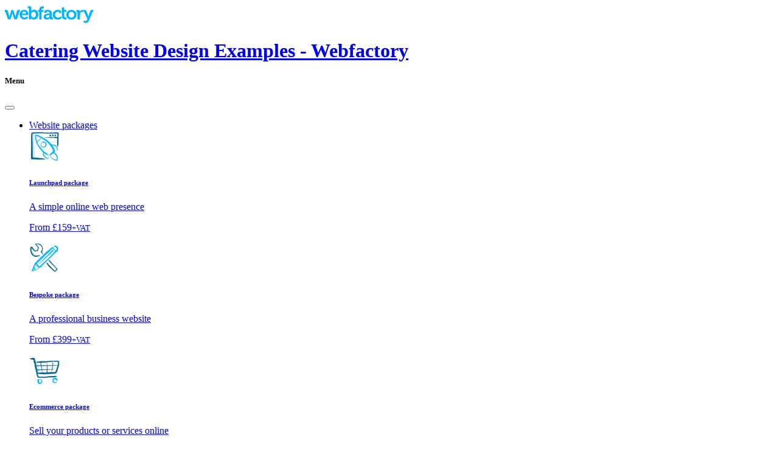

--- FILE ---
content_type: text/html; charset=UTF-8
request_url: https://www.webfactory.co.uk/portfolio-sectors?c=Catering&portfolio_tag_uid=79f77ae8-901d-4fa3-8a3d-0f3797e26af9
body_size: 9934
content:
<!doctype html>
<html lang="en">

<head>
	<meta charset="utf-8">
	<meta name="viewport" content="width=device-width, initial-scale=1">

	<link rel="preconnect" href="https://fonts.googleapis.com">
	<link rel="preconnect" href="https://fonts.gstatic.com" crossorigin>
	<link href="https://fonts.googleapis.com/css2?family=Poppins:ital,wght@0,300;0,500;1,300;1,500&display=swap" rel="stylesheet">


			<link rel="canonical" href="https://www.webfactory.co.uk/portfolio-sectors?c=Catering&portfolio_tag_uid=79f77ae8-901d-4fa3-8a3d-0f3797e26af9">
		<meta property="og:url" content="https://www.webfactory.co.uk/portfolio-sectors?c=Catering&portfolio_tag_uid=79f77ae8-901d-4fa3-8a3d-0f3797e26af9" />
	
	<meta http-equiv="Accept-CH" content="DPR, Viewport-Width, Width">
	<meta name="msvalidate.01" content="1EFAE14158631E0E900715A470B3F3C9" />
	<meta name="msvalidate.01" content="DF4EA97F5C7429CF357E154F8357DC51" />
	<meta name="norton-safeweb-site-verification" content="rvqvl22wc5d787l5h0v6hhjw1fj9r4pt-4jc--rubcdpwx0oxabzhy4cam8ucjmvemkohux0wz61ek7if1mqevca18elkhub6qes2n2rfi3359ggnzv6lovcpm26kp7h">
	<meta name="norton-safeweb-site-verification" content="72a-uak450lhocb725nkpq6w8bnxuvjydickl-j33lq7cdaf4k5htxaw409ygswqb6ccblagvfknkts63j4npwkc0lri-nfiam5aywqv8490ugk7zrxuh8oy2njpq95z">

	<meta name="p:domain_verify" content="9f2e0b85340b784ef02ef2b8dd1547c9" />

			<meta name="image" property="og:image" content="https://s3.eu-west-1.amazonaws.com/cdn.webfactore.co.uk/14-webfactory-website-design.jpg" />
		<meta property="og:title" content="Affordable Bespoke Websites from Webfactory">
		<meta property="og:type" content="website" />
		<meta property="og:description" content="The easiest and most affordable way to get your business online.">
		<meta property="og:site_name" content="Webfactory Website Design" />
		<meta name="twitter:card" content="summary_large_image" />
		<meta name="twitter:description" content="The easiest and most affordable way to get your business online." />
		<meta name="twitter:title" content="Affordable Bespoke Websites from Webfactory" />
		<meta name="twitter:site" content="@WeAreWebfactory" />
		<meta name="twitter:image" content="https://s3.eu-west-1.amazonaws.com/cdn.webfactore.co.uk/14-webfactory-website-design.jpg" />
		<meta name="twitter:creator" content="@WeAreWebfactory" />
		
	<link rel="apple-touch-icon" sizes="180x180" href="https://s3.eu-west-1.amazonaws.com/cdn.webfactore.co.uk/14-Fav-Blue-192x192.png">
	<link rel="icon" type="image/png" sizes="32x32" href="https://s3.eu-west-1.amazonaws.com/cdn.webfactore.co.uk/14-Fav-Blue-32x32.png">
	<link rel="icon" type="image/png" sizes="16x16" href="https://s3.eu-west-1.amazonaws.com/cdn.webfactore.co.uk/14-Fav-Blue-16x16.png">
	<meta name="msapplication-TileColor" content="#00b4ff">


	

			<title>Catering Website Design Examples - Webfactory</title>
	
			<meta name="description" content="Business Websites Made Easy. Fully Bespoke Website Design. Fast turnaround, simple process, amazing prices!" />
	

	<meta name="google-site-verification" content="-_uXdlDF1MLd7nug7fR21sDv_uUpMgKgT52hHeyJg0s" />
			<link rel="stylesheet" href="https://assets.webfactory.co.uk/libraries/owlcarousel2/dist/assets/owl.carousel.min.css">
		<link rel="stylesheet" href="https://assets.webfactory.co.uk/libraries/owlcarousel2/dist/assets/owl.theme.default.min.css">
		<link rel="stylesheet" href="https://assets.webfactory.co.uk/libraries/lightbox2/dist/css/lightbox.min.css">

	<!-- Font Awesome -->
	<link rel="stylesheet" href="https://assets.webfactory.co.uk/libraries/font-awesome-7/css/all.min.css">

	<link rel="stylesheet" href="https://assets.webfactory.co.uk/libraries/font-awesome-7/css/v5-font-face.min.css">

	<!-- Main CSS -->
	<link rel="stylesheet" href="https://assets.webfactory.co.uk/css/styles-frontend.css?d3112202508">

	<!-- Google Fonts - Poppins -->
	<link href="https://fonts.googleapis.com/css2?family=Poppins:ital,wght@0,400;0,600;1,400;1,600&display=swap" rel="stylesheet">

    <script src="https://cdnjs.cloudflare.com/ajax/libs/popper.js/2.10.2/umd/popper.min.js" integrity="sha512-nnzkI2u2Dy6HMnzMIkh7CPd1KX445z38XIu4jG1jGw7x5tSL3VBjE44dY4ihMU1ijAQV930SPM12cCFrB18sVw==" crossorigin="anonymous" referrerpolicy="no-referrer"></script>

    
	<!-- Bootstrap JS -->
    <script  src="https://assets.webfactory.co.uk/libraries/bootstrap5/dist/js/bootstrap.min.js"></script>


  
	<!-- jQuery -->
	<script src="https://cdnjs.cloudflare.com/ajax/libs/jquery/3.7.1/jquery.min.js" integrity="sha512-v2CJ7UaYy4JwqLDIrZUI/4hqeoQieOmAZNXBeQyjo21dadnwR+8ZaIJVT8EE2iyI61OV8e6M8PP2/4hpQINQ/g==" crossorigin="anonymous" referrerpolicy="no-referrer"></script>

	<!-- Trustpilot -->
	<script  src="//widget.trustpilot.com/bootstrap/v5/tp.widget.bootstrap.min.js" async></script>
	
	<!-- Lightbox -->
	<script src="https://assets.webfactory.co.uk/libraries/lightbox2/dist/js/lightbox.min.js"></script>
	<script>
		lightbox.option({
			'disableScrolling': true
		})
	</script>

	<!-- Owl Carousel -->
			<script src="https://assets.webfactory.co.uk/libraries/owlcarousel2/dist/owl.carousel.min.js"></script>
	
	<!-- Mixitup -->
	<script src="https://assets.webfactory.co.uk/libraries/mixitup/src/jquery.mixitup.min.js"></script>

	<!-- Main JS -->
	<script src="./scripts/webfactory.js?c3112202508"></script>


    <script  src="https://assets.webfactory.co.uk/libraries/countdown/dist/jquery.countdown.min.js"></script>


    
	<!-- Match Height -->
	<script src="./scripts/matchheight.js"></script>



	<script>$.post("./includes/stats-record.php", {u: '', r: '',s: '2',c: 'https://www.webfactory.co.uk/portfolio-sectors?c=Catering&portfolio_tag_uid=79f77ae8-901d-4fa3-8a3d-0f3797e26af9',u: '', p: 'Portfolio'});</script>


			<!-- Google tag (gtag.js) -->
		<script async src="https://www.googletagmanager.com/gtag/js?id=G-WCSX73YCN8"></script>
		<script>
		window.dataLayer = window.dataLayer || [];
		function gtag(){dataLayer.push(arguments);}
	
		gtag('js', new Date());
		gtag('config', 'G-WCSX73YCN8');
		</script>


		<!--<script>(function(w,d,t,r,u){var f,n,i;w[u]=w[u]||[],f=function(){var o={ti:"148017023", enableAutoSpaTracking: true};o.q=w[u],w[u]=new UET(o),w[u].push("pageLoad")},n=d.createElement(t),n.src=r,n.async=1,n.onload=n.onreadystatechange=function(){var s=this.readyState;s&&s!=="loaded"&&s!=="complete"||(f(),n.onload=n.onreadystatechange=null)},i=d.getElementsByTagName(t)[0],i.parentNode.insertBefore(n,i)})(window,document,"script","//bat.bing.com/bat.js","uetq");</script>-->

	

		<!-- Meta Pixel Code -->
<script>
!function(f,b,e,v,n,t,s)
{if(f.fbq)return;n=f.fbq=function(){n.callMethod?
n.callMethod.apply(n,arguments):n.queue.push(arguments)};
if(!f._fbq)f._fbq=n;n.push=n;n.loaded=!0;n.version='2.0';
n.queue=[];t=b.createElement(e);t.async=!0;
t.src=v;s=b.getElementsByTagName(e)[0];
s.parentNode.insertBefore(t,s)}(window, document,'script',
'https://connect.facebook.net/en_US/fbevents.js');
fbq('init', '2796071223980128');
fbq('track', 'PageView');
</script>
<noscript><img height="1" width="1" style="display:none"
src="https://www.facebook.com/tr?id=2796071223980128&ev=PageView&noscript=1"
/></noscript>
<!-- End Meta Pixel Code -->




</head>





<body  class="">

	
	<div id="modal-holder">
	</div>


	<!-- Scroll jQuery -->
	<script>
		$(window).scroll(function() {
			if ($(window).scrollTop() > 60) {
				$(".header").addClass("py-2");
				$(".header").removeClass("py-3");
			} else {
				$(".header").addClass("py-3");
				$(".header").removeClass("py-2");
			}
		});
	</script>

	<header class="header navbar navbar-expand-lg bg-white shadow-sm border-bottom border-light border-opacity-25 py-3 fixed-top">

		<div class="container-xxl px-3">

			<a class="navbar-brand" href="./">
			<svg id="wf-logo" xmlns="http://www.w3.org/2000/svg" width="145" height="32" viewBox="0 0 169.18 32">
				<path id="Path_2101" data-name="Path 2101" d="M361.46,411.59a6.231,6.231,0,0,0-5.09,4.56h-.08a7.285,7.285,0,0,0,.08-1.14v-.25A5.9,5.9,0,0,1,361.46,411.59Z" transform="translate(-212.91 -404.5)" fill="#00b4ff"></path>
				<path id="Path_2102" data-name="Path 2102" d="M362.83,411.6a7.953,7.953,0,0,0-1.11-.02c-.07,0-.14.01-.22.01.2-.03.41-.05.61-.06a3.368,3.368,0,0,1,.44.03.57.57,0,0,1,.13.01Z" transform="translate(-212.91 -404.5)" fill="#00b4ff"></path>
				<path id="Path_2103" data-name="Path 2103" d="M330.2,426a3.68,3.68,0,0,0,.8-.08v3.92a9.115,9.115,0,0,1-1.37.1c-2.51,0-7.48-.75-7.48-6.78v-5.62l-.02-2.78.02-7.87h4.48v4.9h4.1v3.56h-4.1v7.26C326.63,425.57,328.96,426,330.2,426Z" transform="translate(-212.91 -404.5)" fill="#00b4ff"></path>
				<path id="Path_2104" data-name="Path 2104" d="M250.04,411.41c-5.28,0-8.94,3.78-8.94,9.23-.01.21,0,.42.01.63a9.013,9.013,0,0,0,9.44,8.57,10.7,10.7,0,0,0,7.07-2.67l-1.82-3.03a7.965,7.965,0,0,1-4.93,1.96,5.071,5.071,0,0,1-5.29-4.72h12.15s.1-1.12.1-1.63C257.83,415.09,255.07,411.41,250.04,411.41Zm-4.3,6.91a4.2,4.2,0,0,1,4.3-3.54h.01a3.42,3.42,0,0,1,3.3,3.54Z" transform="translate(-212.91 -404.5)" fill="#00b4ff"></path>
				<path id="Path_2105" data-name="Path 2105" d="M268.97,411.16a6.39,6.39,0,0,0-5.4,2.5h-.08c.05-.51.08-1.02.08-1.53v-5.22c0-1.67-.74-2.41-2.41-2.41h-4.29v3.81h1.59a.716.716,0,0,1,.61.79h-.03v20.5h4.25v-.92a7.845,7.845,0,0,0-.08-1.19h.08a6.473,6.473,0,0,0,5.39,2.54c4.78,0,8.28-3.72,8.28-9.44C276.96,415.01,273.84,411.16,268.97,411.16Zm-1.08,15.07c-2.99,0-4.48-2.76-4.48-5.56,0-3.98,2.2-5.68,4.52-5.68,2.65,0,4.49,2.23,4.49,5.66C272.42,424.22,270.34,426.23,267.89,426.23Z" transform="translate(-212.91 -404.5)" fill="#00b4ff"></path>
				<path id="Path_2106" data-name="Path 2106" d="M340.42,411.37c-5.46,0-9.85,3.9-9.85,9.42,0,5.54,4.39,9.42,9.85,9.42,5.52,0,9.88-3.88,9.88-9.42C350.3,415.29,345.92,411.37,340.42,411.37Zm5.36,9.68a5.339,5.339,0,0,1-5.36,5.32,1.925,1.925,0,0,1-.24-.01,5.339,5.339,0,0,1-5.09-5.59,4.681,4.681,0,0,1,0-.53,5.352,5.352,0,0,1,10.69.53A2.611,2.611,0,0,1,345.78,421.05Z" transform="translate(-212.91 -404.5)" fill="#00b4ff"></path>
				<path id="Path_2107" data-name="Path 2107" d="M241.25,415.37a.861.861,0,0,0-1,.62l-4.3,13.57h-5.07l-3.07-10.26a18.126,18.126,0,0,1-.43-1.94h-.08a18.942,18.942,0,0,1-.45,1.94l-3.04,10.28h-5.09l-4.32-13.57c-.18-.53-.45-.63-1-.63h-.49v-3.81h3.07c1.49,0,2.2.45,2.55,1.84l2.64,10a13.793,13.793,0,0,1,.35,1.9h.08a14.073,14.073,0,0,1,.43-1.9l3.33-11.76h3.95l3.37,11.75a14.874,14.874,0,0,1,.39,1.9h.08a13.522,13.522,0,0,1,.35-1.9l2.62-10.01c.36-1.37,1.06-1.84,2.55-1.84h3.07v3.82Z" transform="translate(-212.91 -404.5)" fill="#00b4ff"></path>
				<path id="Path_2108" data-name="Path 2108" d="M283.24,411.77h3.84v3.56h-3.84v14.43h-4.48V415.35h-2.23v-3.57h2.23v-.53c0-5.89,4.83-6.66,7.34-6.66a11.231,11.231,0,0,1,1.53.1v3.8a4.815,4.815,0,0,0-.92-.07c-1.28,0-3.47.31-3.47,2.91Z" transform="translate(-212.91 -404.5)" fill="#00b4ff"></path>
				<path id="Path_2109" data-name="Path 2109" d="M320.1,423.86l1.88,3.1a10.3,10.3,0,0,1-7.6,3.25c-5.93,0-9.73-4.19-9.73-9.42,0-5.09,3.68-9.42,9.85-9.42,2.33,0,6.52.96,6.52,4.05v2.12h-3.96v-.98c0-.98-1.48-1.41-2.58-1.41a5.275,5.275,0,0,0-5.33,5.23c0,.12,0,.25.01.37a5.339,5.339,0,0,0,5.11,5.55c.17,0,.34,0,.5-.01A8.091,8.091,0,0,0,320.1,423.86Z" transform="translate(-212.91 -404.5)" fill="#00b4ff"></path>
				<path id="Path_2110" data-name="Path 2110" d="M303.55,426a.7.7,0,0,1-.63-.78v-6.7c0-4.02-1.78-7.15-7.77-7.15-1.87,0-6.6.35-6.6,3.7v1.9h4.16v-.96c0-.98,1.61-1.19,2.41-1.19,2.29,0,3.31.96,3.31,3.52v.14h-.57c-2.93,0-10.68.47-10.68,6.09,0,3.59,2.93,5.6,6.14,5.6a5.848,5.848,0,0,0,5.45-3.17h.07a6.781,6.781,0,0,0-.03.78c0,1.06.62,1.98,2.29,1.98h4.01V426H303.7A.379.379,0,0,1,303.55,426Zm-5.06-4.02c0,2.18-1.68,4.72-4.09,4.72a1.8,1.8,0,0,1-.22.02,2.425,2.425,0,0,1-2.5-2.35c0-2.5,3.7-2.82,6.03-2.82h.78Z" transform="translate(-212.91 -404.5)" fill="#00b4ff"></path>
				<path id="Path_2111" data-name="Path 2111" d="M382.09,411.57v3.74h-.53c-.53,0-.8.1-1,.62l-6.34,15.97a6.609,6.609,0,0,1-10.83,2.8l1.7-3.12a3.853,3.853,0,0,0,2.53,1.22,3.169,3.169,0,0,0,2.92-2.26l.59-1.35-5.89-13.26a.826.826,0,0,0-.94-.62h-.53v-3.74h2.92a2.11,2.11,0,0,1,2.31,1.66l3.46,8.83a16.314,16.314,0,0,1,.63,2.35h.07a21.25,21.25,0,0,1,.59-2.35l3.01-8.83a2.167,2.167,0,0,1,2.35-1.66Z" transform="translate(-212.91 -404.5)" fill="#00b4ff"></path>
				<path id="Path_2112" data-name="Path 2112" d="M363.13,411.6l-.06,3.76a8.026,8.026,0,0,0-1.1-.08,5.064,5.064,0,0,0-4.91,3.78c-.24.89-.32,10.7-.32,10.7h-4.68V416.35a.543.543,0,0,0,0-.18.7.7,0,0,0-.78-.61h-1.41v-3.8h4.09c1.61,0,2.41.69,2.41,2.2v1.05a7.285,7.285,0,0,1-.08,1.14h.08a6.231,6.231,0,0,1,5.09-4.56h.04c.08,0,.15-.01.22-.01a7.953,7.953,0,0,1,1.11.02l-.15-.03C362.91,411.58,363.1,411.61,363.13,411.6Z" transform="translate(-212.91 -404.5)" fill="#00b4ff"></path>
				<path id="Path_2113" data-name="Path 2113" d="M362.83,411.6a7.953,7.953,0,0,0-1.11-.02,5.256,5.256,0,0,1,.56-.03,2.434,2.434,0,0,1,.27.01.57.57,0,0,1,.13.01Z" transform="translate(-212.91 -404.5)" fill="#00b4ff"></path>
			</svg>
				<h1 class="d-none">Catering Website Design Examples - Webfactory</h1>
			</a>

			<div id="navbarNav" class="offcanvas offcanvas-end">
				<!-- Off canvas title and close button -->
				<div class="offcanvas-header border-bottom">
					<h5 class="offcanvas-title">Menu</h5>
					<button type="button" class="btn-close" data-bs-dismiss="offcanvas" aria-label="Close"></button>
				</div>

				<!-- Off canvas navigation -->
				<div class="offcanvas-body">
					<script>
$(document).ready(function(){
    $('.navbar .dropdown').on('shown.bs.dropdown', function () {
        overlay = document.createElement('span');
        overlay.className = 'screen-darken';
        document.body.appendChild(overlay)
    });

    $('.navbar .dropdown').on('hide.bs.dropdown', function () {
        document.body.removeChild(document.querySelector('.screen-darken'));
    });
});
</script>


<ul class="navbar-nav navbar-expand-lg mx-lg-auto mb-2 mb-lg-0">

    <!-- <li class="nav-item d-block d-lg-none d-xl-block ">
        <a class="nav-link" href="./">Home</a>
    </li> -->

    <!-- Website packages -->
    <li class="nav-item dropdown ">
        <a class="nav-link dropdown-toggle" href="#" role="button" data-bs-toggle="dropdown" aria-expanded="false" data-bs-offset="10,20">
            Website packages
        </a>

        <!-- Website packages dropdown -->
        <div class="nav-website-offers dropdown-menu shadow border-0 p-0 mx-lg-5 mt-lg-3 mb-3 mb-lg-0 rounded-wf overflow-hidden">

            <div class="row">

                <!-- Packages -->
                <div class="col-lg-8 col-xxl-9">

                    <div class="p-0 p-lg-2 p-xl-3">

                        <div class="row row-cols-1 row-cols-lg-2 row-cols-xxl-3 g-2">

                            <div class="col">
                                <a class="dropdown-item p-3 p-lg-2 p-xl-3 rounded-wf text-lg-center" href="./launchpad-website-design">
                                    <img class="img-fluid mb-2" src="https://res.cloudinary.com/webfactory/image/fetch/f_auto/q_auto/https://s3.eu-west-1.amazonaws.com/cdn.webfactore.co.uk/14-website-icon-launchpad-package.png" alt="Launchpad package icon" width="50">
                                    <h6 class="mb-1 text-primary">Launchpad package</h6>
                                    <p class="fst-italic small mb-0 text-muted">A simple online web presence</p>
                                                                        <p class="nav-price mt-1 mb-0 fw-bold">From <span class="angle-underline angle-underline-thin">£159<small>+VAT</small></span></p>
                                </a>
                            </div>

                            <div class="col">
                                <a class="dropdown-item p-3 p-lg-2 p-xl-3 rounded-wf text-lg-center" href="./bespoke-website-design">
                                    <img class="img-fluid mb-2" src="https://res.cloudinary.com/webfactory/image/fetch/f_auto/q_auto/https://s3.eu-west-1.amazonaws.com/cdn.webfactore.co.uk/14-website-icon-bespoke-package.png" alt="Bespoke package icon" width="50">
                                    <h6 class="mb-1 text-primary">Bespoke package</h6>
                                    <p class="fst-italic small mb-0 text-muted">A professional business website</p>
                                                                        <p class="nav-price mt-1 mb-0 fw-bold">From <span class="angle-underline angle-underline-thin">£399<small>+VAT</small></span></p>
                                </a>
                            </div>

                            <div class="col">
                                <a class="dropdown-item p-3 p-lg-2 p-xl-3 rounded-wf text-lg-center" href="./ecommerce-website-design">
                                    <img class="img-fluid mb-2" src="https://res.cloudinary.com/webfactory/image/fetch/f_auto/q_auto/https://s3.eu-west-1.amazonaws.com/cdn.webfactore.co.uk/14-website-icon-ecom-package.png" alt="Ecommerce package icon" width="50">
                                    <h6 class="mb-1 text-primary">Ecommerce package</h6>
                                    <p class="fst-italic small mb-0 text-muted">Sell your products or services online</p>
                                                                        <p class="nav-price mt-1 mb-0 fw-bold">From <span class="angle-underline angle-underline-thin">£599<small>+VAT</small></span></p>
                                </a>
                            </div>

                            <div class="col">
                                <a class="dropdown-item p-3 p-lg-2 p-xl-3 rounded-wf text-lg-center" href="./recruitment-website-design">
                                    <img class="mb-2" src="https://res.cloudinary.com/webfactory/image/fetch/f_auto/q_auto/https://s3.eu-west-1.amazonaws.com/cdn.webfactore.co.uk/14-website-icon-recruitment-package.png" alt="Recruitment package icon" width="50">
                                    <h6 class="mb-1 text-primary">Recruitment package</h6>
                                    <p class="fst-italic small mb-0 text-muted">Designed for recruitment agencies</p>
                                                                        <p class="nav-price mt-1 mb-0 fw-bold">From <span class="angle-underline angle-underline-thin">£599<small>+VAT</small></span></p>
                                </a>
                            </div>

                            <div class="col">
                                <a class="dropdown-item p-3 p-lg-2 p-xl-3 rounded-wf text-lg-center" href="./property-website-design">
                                    <img class="mb-2" src="https://res.cloudinary.com/webfactory/image/fetch/f_auto/q_auto/https://s3.eu-west-1.amazonaws.com/cdn.webfactore.co.uk/14-website-icon-property-package.png" alt="Property package icon" width="50">
                                    <h6 class="mb-1 text-primary">Property package</h6>
                                    <p class="fst-italic small mb-0 text-muted">Perfect for letting & estate agents</p>
                                                                        <p class="nav-price mt-1 mb-0 fw-bold">From <span class="angle-underline angle-underline-thin">£599<small>+VAT</small></span></p>
                                </a>
                            </div>

                        </div>

                    </div>

                </div>

                <!-- All packages -->
                <div class="col-lg-4 col-xxl-3">
                    <div class="position-relative d-none d-lg-block h-100 bg-primary">
                        <div class="bg-pattern position-absolute top-0 bottom-0 start-0 end-0 opacity-25"></div>
                        <div class="position-absolute top-50 start-0 translate-middle-y text-center w-100">
                            <div class="mb-3 px-3">
                                <h4 class="text-white">View all packages</h4>
                                <p class="mb-0 text-light">Browse all our website packages.</p>
                            </div>
                            <a class="btn btn-secondary rounded-pill px-3 stretched-link" href="./web-design-packages">
                                View all<i class="fa-regular fa-arrow-right-long ms-2"></i>
                            </a>
                        </div>
                    </div>
                </div>

            </div>

        </div>

    </li>

    <!-- Other services -->
    <li class="nav-item dropdown ">
        <a class="nav-link dropdown-toggle" href="#" role="button" data-bs-toggle="dropdown" aria-expanded="false">
            Other services
        </a>

        <!-- Website packages dropdown -->
        <div class="nav-website-offers dropdown-menu shadow border-0 p-0 mx-lg-5 mt-lg-3 mb-3 mb-lg-0 rounded-wf overflow-hidden">

            <div class="row">

                <!-- Packages -->
                <div class="col-lg-8 col-xxl-9">

                    <div class="p-0 p-lg-2 p-xl-3">

                        <div class="row row-cols-1 row-cols-lg-2 row-cols-xxl-3 g-2">

                                                        <div class="col">
                                <a class="dropdown-item p-3 p-lg-2 p-xl-3 rounded-wf text-lg-center" href="./logo-design">
                                    <img class="mb-2" src="https://res.cloudinary.com/webfactory/image/fetch/f_auto/q_auto/https://s3.eu-west-1.amazonaws.com/cdn.webfactore.co.uk/14-icon-2023-hub-logo.png" alt="Logo design icon" width="50">
                                    <h6 class="mb-1 text-primary">Logo Design</h6>
                                    <p class="fst-italic small mb-0 text-muted">A professional business logo</p>
                                    <p class="nav-price text-body mb-0">Only <span class="angle-underline angle-underline-thin">£149<small>+VAT</small></span></p>
                                </a>
                            </div>

                                                        <div class="col">
                                <a class="dropdown-item p-3 p-lg-2 p-xl-3 rounded-wf text-lg-center" href="./search-engine-optimisation">
                                    <img class="mb-2" src="https://res.cloudinary.com/webfactory/image/fetch/f_auto/q_auto/https://s3-eu-west-1.amazonaws.com/cdn.webfactore.co.uk/14-icon-2021-upgrades-seo.png" alt="SEO icon" width="50">
                                    <h6 class="mb-1 text-primary">Search Engine Optimisation</h6>
                                    <p class="fst-italic small mb-0 text-muted">Maximise your search ranking</p>
                                    <p class="nav-price text-body mb-0"><span class="angle-underline angle-underline-thin">£49<small>+VAT</small></span> <small>per month</small></p>
                                </a>
                            </div>

                                                        <div class="col">
                                <a class="dropdown-item p-3 p-lg-2 p-xl-3 rounded-wf text-lg-center" href="./social-media-design">
                                    <img class="mb-2" src="https://res.cloudinary.com/webfactory/image/fetch/f_auto/q_auto/https://s3-eu-west-1.amazonaws.com/cdn.webfactore.co.uk/14-icon-2021-wp-product-social.png" alt="Social media design icon" width="50">
                                    <h6 class="mb-1 text-primary">Social Media Design</h6>
                                    <p class="fst-italic small mb-0 text-muted">Social media account graphics</p>
                                    <p class="nav-price text-body mb-0">Only</span> <span class="angle-underline angle-underline-thin">£59<small>+VAT</small></span></p>
                                </a>
                            </div>

                                                        <div class="col">
                                <a class="dropdown-item p-3 p-lg-2 p-xl-3 rounded-wf text-lg-center" href="./business-stationery-design">
                                    <img class="mb-2" src="https://res.cloudinary.com/webfactory/image/fetch/f_auto/q_auto/https://s3-eu-west-1.amazonaws.com/cdn.webfactore.co.uk/14-icon-2021-wp-product-buscard.png" alt="Business card design icon" width="50">
                                    <h6 class="mb-1 text-primary">Business Card Design</h6>
                                    <p class="fst-italic small mb-0 text-muted">Professional business card design</p>
                                    <p class="nav-price text-body mb-0"><span class="angle-underline angle-underline-thin">£199<small>+VAT</small></span></span></p>
                                </a>
                            </div>

                                                        <div class="col">
                                <a class="dropdown-item p-3 p-lg-2 p-xl-3 rounded-wf text-lg-center" href="./business-stationery-design">
                                    <img class="mb-2" src="https://res.cloudinary.com/webfactory/image/fetch/f_auto/q_auto/https://s3-eu-west-1.amazonaws.com/cdn.webfactore.co.uk/14-icon-2021-wp-product-letterhead.png" alt="Letterhead design icon" width="50">
                                    <h6 class="mb-1 text-primary">Letterhead Design</h6>
                                    <p class="fst-italic small mb-0 text-muted">Professional letterhead design</p>
                                    <p class="nav-price text-body mb-0"><span class="angle-underline angle-underline-thin">£199<small>+VAT</small></span></p>
                                </a>
                            </div>

                        </div>

                    </div>

                </div>

                <!-- All services -->
                <div class="col-lg-4 col-xxl-3">
                    <div class="position-relative d-none d-lg-block h-100 bg-primary">
                        <div class="bg-pattern position-absolute top-0 bottom-0 start-0 end-0 opacity-25"></div>
                        <div class="position-absolute top-50 start-0 translate-middle-y text-center w-100">
                            <div class="mb-3 px-3">
                                <h4 class="text-white">View all services</h4>
                                <p class="mb-0 text-light">Browse all our other services.</p>
                            </div>
                            <a class="btn btn-secondary rounded-pill px-3 stretched-link" href="./other-services">
                                View all<i class="fa-regular fa-arrow-right-long ms-2"></i>
                            </a>
                        </div>
                    </div>
                </div>

            </div>

        </div>

    </li>


    <li class="nav-item active">
        <a class="nav-link" href="./portfolio">Portfolio</a>
    </li>

    <li class="nav-item d-block d-lg-none d-xl-block ">
        <a class="nav-link" href="./testimonials">Testimonials</a>
    </li>
    
    <li class="nav-item ">
        <a class="nav-link" href="./faqs">FAQs</a>
    </li>
    
    <li class="nav-item d-block d-lg-none d-xl-block ">
        <a class="nav-link" href="./blog">Blog</a>
    </li>
    
    <li class="nav-item ">
        <a class="nav-link" href="./about">About</a>
    </li>

</ul>				</div>

				<!-- Off canvas footer -->
				<div class="offcanvas-header flex-column border-top">
					<a href="./getquote" class="btn btn-success d-block w-100" target="_blank" rel="noopener">
						<i class="fa-solid fa-message-quote me-1"></i>
						Get a quote
					</a>

					<a href="https://hub.webfactory.co.uk" class="btn btn-secondary d-block w-100 mt-2" target="_blank" rel="noopener">
						<i class="fa-solid fa-right-to-bracket me-1"></i>
						Login
					</a>
				</div>

			</div>

			<!-- Get a quote button -->
			<a href="./getquote" class="btn btn-success btn-sm rounded-pill px-3 ms-auto me-2 d-none d-sm-block" rel="noopener">
				<i class="fa-solid fa-message-quote me-1"></i>
				Get a quote
			</a>

			<a href="https://hub.webfactory.co.uk" class="btn btn-secondary btn-sm rounded-pill px-3 me-2 me-lg-0 d-none d-sm-block" target="_blank" rel="noopener">
				<i class="fa-solid fa-right-to-bracket me-1"></i>
				Login
			</a>

			<!-- Navbar toggler -->
			<button type="button" class="navbar-toggler" data-bs-toggle="offcanvas" data-bs-target="#navbarNav" aria-controls="navbarNav" aria-expanded="false" aria-label="Toggle navigation">
				<span class="navbar-toggler-icon"></span>
			</button>

		</div>

	</header>


    

	<main class="overflow-x-hidden">

		

<div class="section-top package-intro bg-primary">
	<div class="container">
		<div class="py-5 text-center">
			<h2 class="text-white display-6">Website Design examples by category</h2>
			<h3 class="text-white fw-normal position-relative lh-base">Get <span class="angle-underline">inspired</span> with some websites we've built recently.</h3>
		</div>
	</div>
</div>


<!-- Portfolio Categories Section -->
<div class="section-sectors section-area py-5 bg-light">
	
		<div id="portfolio-container" class="container-fluid">

			<div class="mb-5 text-center">
				<h3 class="section-title">Here are some <strong>Catering website design</strong> examples</h3>
				<p>Don't forget these are just examples of our work. Your website will be entirely bespoke and tailored to your specific needs.</p>
			</div>

			<!-- Masonry Portfolio -->
			<div id="portfolio-container" class="container-fluid">
				<div class="row row-cols-1 row-cols-sm-2 row-cols-md-3 row-cols-lg-4 g-4">

											
						<div class="col portfolio-page-item">

							
							<div class="portfolio-img overflow-hidden rounded-wf shadow hover-float">
								<a data-title="" data-lightbox="examplesites" href="https://res.cloudinary.com/webfactory/image/fetch/f_auto/q_auto/https%3A%2F%2Fs3.eu-west-1.amazonaws.com%2Fcdn.webfactore.co.uk%2Fweb_design_example_14508_original.jpg">
									<img class="img-fluid" src="https://res.cloudinary.com/webfactory/image/fetch/f_auto/q_auto/https%3A%2F%2Fs3.eu-west-1.amazonaws.com%2Fcdn.webfactore.co.uk%2Fweb_design_example_14508_500x300.jpg" alt=" ">
								</a>
							</div>

							<div class="portfolio-detail">
								<div class="pt-3 px-2">

									<h4 class="mb-1 small">										Catering website
									</h4>

									<div class="portfolio-page-overlay-links d-flex small">
										<a class="link-offset-2 link-offset-3-hover link-underline link-underline-opacity-0 link-underline-opacity-75-hover" data-title="" data-lightbox="examplesites" href="https://res.cloudinary.com/webfactory/image/fetch/f_auto/q_auto/https%3A%2F%2Fs3.eu-west-1.amazonaws.com%2Fcdn.webfactore.co.uk%2Fweb_design_example_14508_original.jpg"><i class="fa-regular fa-search-plus me-2"></i>Enlarge</a>

																					<a class="ms-4 link-offset-2 link-offset-3-hover link-underline link-underline-opacity-0 link-underline-opacity-75-hover" ref="nofollow" href="https://www.porthia.co.uk" target="_blank"><i class="fa-regular fa-external-link me-2"></i>Visit site</a>
																			</div>


								</div>
							</div>

						</div>



											
						<div class="col portfolio-page-item">

							
							<div class="portfolio-img overflow-hidden rounded-wf shadow hover-float">
								<a data-title="Passion Fruit Events" data-lightbox="examplesites" href="https://res.cloudinary.com/webfactory/image/fetch/f_auto/q_auto/https%3A%2F%2Fs3.eu-west-1.amazonaws.com%2Fcdn.webfactore.co.uk%2Fweb_design_example_10139_original.jpg">
									<img class="img-fluid" src="https://res.cloudinary.com/webfactory/image/fetch/f_auto/q_auto/https%3A%2F%2Fs3.eu-west-1.amazonaws.com%2Fcdn.webfactore.co.uk%2Fweb_design_example_10139_500x300.jpg" alt=" ">
								</a>
							</div>

							<div class="portfolio-detail">
								<div class="pt-3 px-2">

									<h4 class="mb-1 small">Passion Fruit Events										Catering website
									</h4>

									<div class="portfolio-page-overlay-links d-flex small">
										<a class="link-offset-2 link-offset-3-hover link-underline link-underline-opacity-0 link-underline-opacity-75-hover" data-title="Passion Fruit Events" data-lightbox="examplesites" href="https://res.cloudinary.com/webfactory/image/fetch/f_auto/q_auto/https%3A%2F%2Fs3.eu-west-1.amazonaws.com%2Fcdn.webfactore.co.uk%2Fweb_design_example_10139_original.jpg"><i class="fa-regular fa-search-plus me-2"></i>Enlarge</a>

																			</div>


								</div>
							</div>

						</div>



											
						<div class="col portfolio-page-item">

							
							<div class="portfolio-img overflow-hidden rounded-wf shadow hover-float">
								<a data-title="Food Lovers Delight" data-lightbox="examplesites" href="https://res.cloudinary.com/webfactory/image/fetch/f_auto/q_auto/https%3A%2F%2Fs3.eu-west-1.amazonaws.com%2Fcdn.webfactore.co.uk%2Fweb_design_example_9564_original.jpg">
									<img class="img-fluid" src="https://res.cloudinary.com/webfactory/image/fetch/f_auto/q_auto/https%3A%2F%2Fs3.eu-west-1.amazonaws.com%2Fcdn.webfactore.co.uk%2Fweb_design_example_9564_500x300.jpg" alt=" ">
								</a>
							</div>

							<div class="portfolio-detail">
								<div class="pt-3 px-2">

									<h4 class="mb-1 small">Food Lovers Delight										Catering website
									</h4>

									<div class="portfolio-page-overlay-links d-flex small">
										<a class="link-offset-2 link-offset-3-hover link-underline link-underline-opacity-0 link-underline-opacity-75-hover" data-title="Food Lovers Delight" data-lightbox="examplesites" href="https://res.cloudinary.com/webfactory/image/fetch/f_auto/q_auto/https%3A%2F%2Fs3.eu-west-1.amazonaws.com%2Fcdn.webfactore.co.uk%2Fweb_design_example_9564_original.jpg"><i class="fa-regular fa-search-plus me-2"></i>Enlarge</a>

																			</div>


								</div>
							</div>

						</div>



											
						<div class="col portfolio-page-item">

							
							<div class="portfolio-img overflow-hidden rounded-wf shadow hover-float">
								<a data-title="Stylus" data-lightbox="examplesites" href="https://res.cloudinary.com/webfactory/image/fetch/f_auto/q_auto/https%3A%2F%2Fs3.eu-west-1.amazonaws.com%2Fcdn.webfactore.co.uk%2Fweb_design_example_7336_original.jpg">
									<img class="img-fluid" src="https://res.cloudinary.com/webfactory/image/fetch/f_auto/q_auto/https%3A%2F%2Fs3.eu-west-1.amazonaws.com%2Fcdn.webfactore.co.uk%2Fweb_design_example_7336_500x300.jpg" alt=" ">
								</a>
							</div>

							<div class="portfolio-detail">
								<div class="pt-3 px-2">

									<h4 class="mb-1 small">Stylus										Catering website
									</h4>

									<div class="portfolio-page-overlay-links d-flex small">
										<a class="link-offset-2 link-offset-3-hover link-underline link-underline-opacity-0 link-underline-opacity-75-hover" data-title="Stylus" data-lightbox="examplesites" href="https://res.cloudinary.com/webfactory/image/fetch/f_auto/q_auto/https%3A%2F%2Fs3.eu-west-1.amazonaws.com%2Fcdn.webfactore.co.uk%2Fweb_design_example_7336_original.jpg"><i class="fa-regular fa-search-plus me-2"></i>Enlarge</a>

																			</div>


								</div>
							</div>

						</div>



											
						<div class="col portfolio-page-item">

							
							<div class="portfolio-img overflow-hidden rounded-wf shadow hover-float">
								<a data-title="Just Taste Catering | BBQ Catering Kent | BBQ Catering London" data-lightbox="examplesites" href="https://res.cloudinary.com/webfactory/image/fetch/f_auto/q_auto/https%3A%2F%2Fs3.eu-west-1.amazonaws.com%2Fcdn.webfactore.co.uk%2Fweb_design_example_7116_original.jpg">
									<img class="img-fluid" src="https://res.cloudinary.com/webfactory/image/fetch/f_auto/q_auto/https%3A%2F%2Fs3.eu-west-1.amazonaws.com%2Fcdn.webfactore.co.uk%2Fweb_design_example_7116_500x300.jpg" alt=" ">
								</a>
							</div>

							<div class="portfolio-detail">
								<div class="pt-3 px-2">

									<h4 class="mb-1 small">Just Taste Catering | BBQ Catering Kent | BBQ Catering London										Catering website
									</h4>

									<div class="portfolio-page-overlay-links d-flex small">
										<a class="link-offset-2 link-offset-3-hover link-underline link-underline-opacity-0 link-underline-opacity-75-hover" data-title="Just Taste Catering | BBQ Catering Kent | BBQ Catering London" data-lightbox="examplesites" href="https://res.cloudinary.com/webfactory/image/fetch/f_auto/q_auto/https%3A%2F%2Fs3.eu-west-1.amazonaws.com%2Fcdn.webfactore.co.uk%2Fweb_design_example_7116_original.jpg"><i class="fa-regular fa-search-plus me-2"></i>Enlarge</a>

																			</div>


								</div>
							</div>

						</div>



											
						<div class="col portfolio-page-item">

							
							<div class="portfolio-img overflow-hidden rounded-wf shadow hover-float">
								<a data-title="Gourmet Dog Bros" data-lightbox="examplesites" href="https://res.cloudinary.com/webfactory/image/fetch/f_auto/q_auto/https%3A%2F%2Fs3.eu-west-1.amazonaws.com%2Fcdn.webfactore.co.uk%2Fweb_design_example_4771_large.jpg">
									<img class="img-fluid" src="https://res.cloudinary.com/webfactory/image/fetch/f_auto/q_auto/https%3A%2F%2Fs3.eu-west-1.amazonaws.com%2Fcdn.webfactore.co.uk%2Fweb_design_example_4771_500x300.jpg" alt=" ">
								</a>
							</div>

							<div class="portfolio-detail">
								<div class="pt-3 px-2">

									<h4 class="mb-1 small">Gourmet Dog Bros										Catering website
									</h4>

									<div class="portfolio-page-overlay-links d-flex small">
										<a class="link-offset-2 link-offset-3-hover link-underline link-underline-opacity-0 link-underline-opacity-75-hover" data-title="Gourmet Dog Bros" data-lightbox="examplesites" href="https://res.cloudinary.com/webfactory/image/fetch/f_auto/q_auto/https%3A%2F%2Fs3.eu-west-1.amazonaws.com%2Fcdn.webfactore.co.uk%2Fweb_design_example_4771_large.jpg"><i class="fa-regular fa-search-plus me-2"></i>Enlarge</a>

																			</div>


								</div>
							</div>

						</div>



											
						<div class="col portfolio-page-item">

							
							<div class="portfolio-img overflow-hidden rounded-wf shadow hover-float">
								<a data-title="Total Hospitality " data-lightbox="examplesites" href="https://res.cloudinary.com/webfactory/image/fetch/f_auto/q_auto/https%3A%2F%2Fs3.eu-west-1.amazonaws.com%2Fcdn.webfactore.co.uk%2Fweb_design_example_4745_large.jpg">
									<img class="img-fluid" src="https://res.cloudinary.com/webfactory/image/fetch/f_auto/q_auto/https%3A%2F%2Fs3.eu-west-1.amazonaws.com%2Fcdn.webfactore.co.uk%2Fweb_design_example_4745_500x300.jpg" alt=" ">
								</a>
							</div>

							<div class="portfolio-detail">
								<div class="pt-3 px-2">

									<h4 class="mb-1 small">Total Hospitality 										Catering website
									</h4>

									<div class="portfolio-page-overlay-links d-flex small">
										<a class="link-offset-2 link-offset-3-hover link-underline link-underline-opacity-0 link-underline-opacity-75-hover" data-title="Total Hospitality " data-lightbox="examplesites" href="https://res.cloudinary.com/webfactory/image/fetch/f_auto/q_auto/https%3A%2F%2Fs3.eu-west-1.amazonaws.com%2Fcdn.webfactore.co.uk%2Fweb_design_example_4745_large.jpg"><i class="fa-regular fa-search-plus me-2"></i>Enlarge</a>

																					<a class="ms-4 link-offset-2 link-offset-3-hover link-underline link-underline-opacity-0 link-underline-opacity-75-hover" ref="nofollow" href="https://www.total-hospitality.co.uk" target="_blank"><i class="fa-regular fa-external-link me-2"></i>Visit site</a>
																			</div>


								</div>
							</div>

						</div>



											
						<div class="col portfolio-page-item">

							
							<div class="portfolio-img overflow-hidden rounded-wf shadow hover-float">
								<a data-title="Akiport" data-lightbox="examplesites" href="https://res.cloudinary.com/webfactory/image/fetch/f_auto/q_auto/https%3A%2F%2Fs3.eu-west-1.amazonaws.com%2Fcdn.webfactore.co.uk%2Fweb_design_example_4726_large.jpg">
									<img class="img-fluid" src="https://res.cloudinary.com/webfactory/image/fetch/f_auto/q_auto/https%3A%2F%2Fs3.eu-west-1.amazonaws.com%2Fcdn.webfactore.co.uk%2Fweb_design_example_4726_500x300.jpg" alt=" ">
								</a>
							</div>

							<div class="portfolio-detail">
								<div class="pt-3 px-2">

									<h4 class="mb-1 small">Akiport										Catering website
									</h4>

									<div class="portfolio-page-overlay-links d-flex small">
										<a class="link-offset-2 link-offset-3-hover link-underline link-underline-opacity-0 link-underline-opacity-75-hover" data-title="Akiport" data-lightbox="examplesites" href="https://res.cloudinary.com/webfactory/image/fetch/f_auto/q_auto/https%3A%2F%2Fs3.eu-west-1.amazonaws.com%2Fcdn.webfactore.co.uk%2Fweb_design_example_4726_large.jpg"><i class="fa-regular fa-search-plus me-2"></i>Enlarge</a>

																			</div>


								</div>
							</div>

						</div>



									</div>
			</div>

		</div>
	</div>

		</main>
		<!-- End Main Content -->

		<footer>
							<div class="footer-cta bg-primary py-3">
					<div class="container">
						<div class="d-flex flex-column flex-lg-row align-items-center">
							<h3 class="text-white fw-normal mb-lg-0 me-lg-auto fs-4 text-center text-lg-start">An affordable bespoke website that works for your business</h3>
							<a class="ms-lg-3 btn btn-outline-light rounded-pill border-2 text-nowrap" href="./getquote" style="--bs-btn-hover-color: var(--bs-primary);">Get your free quote</a>
						</div>
					</div>
				</div>
			
			<div class="bg-dark">
				<div class="container">
					<div class="py-5">

						<div class="row gy-4">

							<div class="col-md-5">
								<h5 class="text-light opacity-50">Quick links</h5>

								<div class="row row-cols-2 row-cols-lg-2">
									<div class="col">
										<ul class="list-unstyled mb-0 small">
											<li><a class="link-offset-2 link-offset-2-hover link-underline link-underline-opacity-0 link-underline-opacity-75-hover link-light text-nowrap" href="./"><i class="fa-regular fa-angle-right bi me-1"></i>Home</a></li>
											<li><a class="link-offset-2 link-offset-2-hover link-underline link-underline-opacity-0 link-underline-opacity-75-hover link-light text-nowrap" href="./web-design-packages"><i class="fa-regular fa-angle-right bi me-1"></i>Website offers</a></li>
											<li><a class="link-offset-2 link-offset-2-hover link-underline link-underline-opacity-0 link-underline-opacity-75-hover link-light text-nowrap" href="./other-services"><i class="fa-regular fa-angle-right bi me-1"></i>Other services</a></li>
											<li><a class="link-offset-2 link-offset-2-hover link-underline link-underline-opacity-0 link-underline-opacity-75-hover link-light text-nowrap" href="./portfolio"><i class="fa-regular fa-angle-right bi me-1"></i>Portfolio</a></li>
											<li><a class="link-offset-2 link-offset-2-hover link-underline link-underline-opacity-0 link-underline-opacity-75-hover link-light text-nowrap" href="./testimonials"><i class="fa-regular fa-angle-right bi me-1"></i>Testimonials</a></li>
											<li><a class="link-offset-2 link-offset-2-hover link-underline link-underline-opacity-0 link-underline-opacity-75-hover link-light text-nowrap" href="./faqs"><i class="fa-regular fa-angle-right bi me-1"></i>FAQs</a></li>
											<li><a class="link-offset-2 link-offset-2-hover link-underline link-underline-opacity-0 link-underline-opacity-75-hover link-light text-nowrap" href="./blog"><i class="fa-regular fa-angle-right bi me-1"></i>Our blog</a></li>
											<li><a class="link-offset-2 link-offset-2-hover link-underline link-underline-opacity-0 link-underline-opacity-75-hover link-light text-nowrap" href="./system-updates"><i class="fa-regular fa-angle-right bi me-1"></i>System updates</a></li>
											<li><a class="link-offset-2 link-offset-2-hover link-underline link-underline-opacity-0 link-underline-opacity-75-hover link-light text-nowrap" href="./about"><i class="fa-regular fa-angle-right bi me-1"></i>About</a></li>
										</ul>
									</div>

									<div class="col">
										<ul class="list-unstyled mb-0 small">
											<li><a class="link-offset-2 link-offset-2-hover link-underline link-underline-opacity-0 link-underline-opacity-75-hover link-light text-nowrap" href="./contact"><i class="fa-regular fa-angle-right bi me-1"></i>Contact</a></li>
											<li><a class="link-offset-2 link-offset-2-hover link-underline link-underline-opacity-0 link-underline-opacity-75-hover link-light text-nowrap" href="./getquote"><i class="fa-regular fa-angle-right bi me-1"></i>Get quote</a></li>
											<li><a class="link-offset-2 link-offset-2-hover link-underline link-underline-opacity-0 link-underline-opacity-75-hover link-light text-nowrap" href="https://hub.webfactory.co.uk"><i class="fa-regular fa-angle-right bi me-1"></i>Login</a></li>
											<li><a class="link-offset-2 link-offset-2-hover link-underline link-underline-opacity-0 link-underline-opacity-75-hover link-light text-nowrap" href="./terms"><i class="fa-regular fa-angle-right bi me-1"></i>Terms & conditions</a></li>
											<li><a class="link-offset-2 link-offset-2-hover link-underline link-underline-opacity-0 link-underline-opacity-75-hover link-light text-nowrap" href="./privacy-policy"><i class="fa-regular fa-angle-right bi me-1"></i>Privacy & cookie<span class="hidden-xs hidden-sm"> policy</span></a></li>
											<li><a class="link-offset-2 link-offset-2-hover link-underline link-underline-opacity-0 link-underline-opacity-75-hover link-light text-nowrap" href="./careers"><i class="fa-regular fa-angle-right bi me-1"></i>Careers</a></li>
											<li><a class="link-offset-2 link-offset-2-hover link-underline link-underline-opacity-0 link-underline-opacity-75-hover link-light text-nowrap" href="./portfolio-sectors"><i class="fa-regular fa-angle-right bi me-1"></i>Portfolio sectors</a></li>
											<li><a target="_blank" class="link-offset-2 link-offset-2-hover link-underline link-underline-opacity-0 link-underline-opacity-75-hover link-light text-nowrap" href="https://support.webfactory.co.uk"><i class="fa-regular fa-angle-right bi me-1"></i>Support</a></li>
											<li><a target="_blank" class="link-offset-2 link-offset-2-hover link-underline link-underline-opacity-0 link-underline-opacity-75-hover link-light text-nowrap" href="https://knowledgebase.webfactory.co.uk"><i class="fa-regular fa-angle-right bi me-1"></i>Knowledge Base</a></li>
											<li><a target="_blank" class="link-offset-2 link-offset-2-hover link-underline link-underline-opacity-0 link-underline-opacity-75-hover link-light text-nowrap" href="https://sr.webfactory.co.uk"><i class="fa-regular fa-angle-right bi me-1"></i>SiteRank</a></li>

										</ul>
									</div>

								</div>
							</div>

							<div class="col-md-4">

								<h5 class="text-light opacity-50">Contact us</h5>
								<p class="text-white small">
									<i class="fa-regular fa-location-pin fa-fw me-1"></i>The Maltings, East Tyndall Street, Cardiff, CF24 5EA
								</p>

								<p class="text-white small">
									<i class="fa-regular fa-phone fa-fw me-1"></i>02920 090 190 <small>(Local rate number)</small>
								</p>

								<p class="text-white small">
									<i class="fa-regular fa-envelope fa-fw me-1"></i>hello@webfactory.co.uk
								</p>

								<p class="text-white small">
									<i class="fa-brands fa-whatsapp fa-fw me-1"></i>WhatsApp <a target="_blank" href="https://wa.me/447312263116">Open WhatsApp</a>

								</p>

							</div>

							<div class="col-md-3 footer-col">
								<h5 class="text-light opacity-50">Connect with us</h5>
								<div class="d-flex flex-wrap gap-2">
									<a class="btn btn-floating btn-light" href="https://www.facebook.com/WeAreWebfactory" target="_blank" title="Facebook" rel="noopener"><i class="fa-brands fa-facebook fs-5"></i></a>
									<a class="btn btn-floating btn-light" href="https://www.x.com/WeAreWebfactory" target="_blank" title="X" rel="noopener"><i class="fa-brands fa-x-twitter fs-5"></i></a>
									<a class="btn btn-floating btn-light" href="https://wa.me/447312263116" target="_blank" title="WhatsApp" rel="noopener"><i class="fa-brands fa-whatsapp fs-5"></i></a>
									<a class="btn btn-floating btn-light" href="https://www.instagram.com/WeAreWebfactory" target="_blank" title="Instagram" rel="noopener"><i class="fa-brands fa-instagram fs-5"></i></a>
									<a class="btn btn-floating btn-light" href="https://www.youtube.com/@wearewebfactory" target="_blank" title="Youtube" rel="noopener"><i class="fa-brands fa-youtube fs-5"></i></a>
								</div>
							</div>

						</div>

						<!-- TrustBox widget - Micro Combo -->
						<div class="trustpilot-widget pt-5" data-locale="en-GB" data-template-id="5419b6ffb0d04a076446a9af" data-businessunit-id="573b0ff90000ff00058cfb03" data-style-height="20px" data-style-width="100%" data-theme="dark"> <a href="https://uk.trustpilot.com/review/webfactory.co.uk" target="_blank">Trustpilot</a> </div>
						<!-- End TrustBox widget -->


					</div>
				</div>
			</div>


			<div class="footer-lower bg-black py-4 text-center">
				<div class="container">
					<p class="footer-text small lh-sm mb-0">Bespoke Website Design across the UK from Webfactory Ltd &copy; 2025. 'webfactory' is a registered trademark <br />Registered in England and Wales company number 05966211 VAT reg. 891 2031 40<br />All prices shown exclude VAT unless otherwise indicated.</p>
				</div>
			</div>



		</footer>


		
		
		<script type="application/ld+json">
			{
				"@context": "http://schema.org",
				"@type": "Blog",
				"url": "https://www.webfactory.co.uk/blog"
			}
		</script>

		<script type="application/ld+json">
			{
				"@context": "http://schema.org",
				"@type": "Organization",
				"name": "Webfactory",
				"url": "https://www.webfactory.co.uk",
				"email": "hello@webfactory.co.uk",
				"logo": "https://s3.eu-west-1.amazonaws.com/cdn.webfactore.co.uk/20240822114338-wf-logo-email-test.png?",
				"sameAs": ["https://www.facebook.com/wearewebfactory", "https://www.twitter.com/wearewebfactory"]
			}
		</script>

		<!-- 172305208 -->
		<!--  -->

		<!-- Masonry -->
		<script src="https://cdnjs.cloudflare.com/ajax/libs/masonry/4.2.2/masonry.pkgd.min.js" integrity="sha512-JRlcvSZAXT8+5SQQAvklXGJuxXTouyq8oIMaYERZQasB8SBDHZaUbeASsJWpk0UUrf89DP3/aefPPrlMR1h1yQ==" crossorigin="anonymous" referrerpolicy="no-referrer"></script>
        
        <script>

            $(window).on("load",function(){

                $('.masonry-reset').masonry();
            })


			$(document).ready(function() {

				window.addEventListener("beforeunload", (event) => {
					//document.getElementById("amazon-connect-chat-widget-iframe").contentWindow.connect.ChatSession.disconnect()
				});

				window.addEventListener("pagehide", (event) => {
					//document.getElementById("amazon-connect-chat-widget-iframe").contentWindow.connect.ChatSession.disconnect();
				});

			});
        </script>


	</body>
	<!-- End Body -->
<!---3.142.49.123-->
</html>
<!-- End HTML -->



--- FILE ---
content_type: application/javascript
request_url: https://www.webfactory.co.uk/scripts/webfactory.js?c3112202508
body_size: 1870
content:
$(document).ready(function(e) {
    function s() {
        e(".cd-nav-trigger").removeClass("nav-is-visible"), e(".cd-main-header").removeClass("nav-is-visible"), e(".cd-primary-nav").removeClass("nav-is-visible"), e(".has-children ul").addClass("is-hidden"), e(".has-children a").removeClass("selected"), e(".moves-out").removeClass("moves-out"), e(".cd-main-content").removeClass("nav-is-visible").one("webkitTransitionEnd otransitionend oTransitionEnd msTransitionEnd transitionend", function() {
            e("body").removeClass("overflow-hidden")
        })
    }

    function i(s) {
        "close" == s ? (e(".cd-search").removeClass("is-visible"), e(".cd-search-trigger").removeClass("search-is-visible"), e(".cd-overlay").removeClass("search-is-visible")) : (e(".cd-search").toggleClass("is-visible"), e(".cd-search-trigger").toggleClass("search-is-visible"), e(".cd-overlay").toggleClass("search-is-visible"), e(window).width() > l && e(".cd-search").hasClass("is-visible") && e(".cd-search").find('input[type="search"]').focus(), e(".cd-search").hasClass("is-visible") ? e(".cd-overlay").addClass("is-visible") : e(".cd-overlay").removeClass("is-visible"))
    }

    function n() {
        var e = window,
            s = "inner";
        return "innerWidth" in window || (s = "client", e = document.documentElement || document.body), e[s + "Width"] >= l
    }

    function a() {
        var s = e(".cd-nav");
        n() ? (s.detach(), s.insertBefore(".cd-header-buttons")) : (s.detach(), s.insertAfter(".cd-main-content"))
    }
    var l = 1170;
    a(), e(window).on("resize", function() {
        window.requestAnimationFrame ? window.requestAnimationFrame(a) : setTimeout(a, 300)
    }), e(".cd-nav-trigger").on("click", function(n) {
        n.preventDefault(), e(".cd-main-content").hasClass("nav-is-visible") ? (s(), e(".cd-overlay").removeClass("is-visible")) : (e(this).addClass("nav-is-visible"), e(".cd-primary-nav").addClass("nav-is-visible"), e(".cd-main-header").addClass("nav-is-visible"), e(".cd-main-content").addClass("nav-is-visible").one("webkitTransitionEnd otransitionend oTransitionEnd msTransitionEnd transitionend", function() {
            e("body").addClass("overflow-hidden")
        }), i("close"), e(".cd-overlay").addClass("is-visible"))
    }), e(".cd-search-trigger").on("click", function(e) {
        e.preventDefault(), i(), s()
    }), e(".cd-overlay").on("swiperight", function() {
        e(".cd-primary-nav").hasClass("nav-is-visible") && (s(), e(".cd-overlay").removeClass("is-visible"))
    }), e(".nav-on-left .cd-overlay").on("swipeleft", function() {
        e(".cd-primary-nav").hasClass("nav-is-visible") && (s(), e(".cd-overlay").removeClass("is-visible"))
    }), e(".cd-overlay").on("click", function() {
        s(), i("close"), e(".cd-overlay").removeClass("is-visible")
    }), e(".cd-primary-nav").children(".has-children").children("a").on("click", function(e) {
        e.preventDefault()
    }), e(".has-children").children("a").on("click", function(s) {
        n() || s.preventDefault();
        var a = e(this);
        a.next("ul").hasClass("is-hidden") ? (a.addClass("selected").next("ul").removeClass("is-hidden").end().parent(".has-children").parent("ul").addClass("moves-out"), a.parent(".has-children").siblings(".has-children").children("ul").addClass("is-hidden").end().children("a").removeClass("selected"), e(".cd-overlay").addClass("is-visible")) : (a.removeClass("selected").next("ul").addClass("is-hidden").end().parent(".has-children").parent("ul").removeClass("moves-out"), e(".cd-overlay").removeClass("is-visible")), i("close")
    }), e(".go-back").on("click", function() {
        e(this).parent("ul").addClass("is-hidden").parent(".has-children").parent("ul").removeClass("moves-out")
    })



    $('body').on('click', '.modal-link', function(event){
		event.preventDefault();

		$('#modal-holder').load($(this).attr('href'),function(){
			var myModal = new bootstrap.Modal(document.getElementById('modal'), {
			keyboard: false,
			focus: false,
			backdrop: 'static'
		});


	

		myModal.show();
	});

	

	});







});


// ###################################################
// Tooltips and popovers
// ###################################################
$(document).ready(function(){
	$('body').tooltip({ selector: '.tooltipme', trigger: 'hover', placement: 'bottom'});

  
	$('html').popover({ selector: '.popoverme'})	
});



// ###################################################
// Copy to clipboard
// ###################################################
$(document).ready(function(){
    $('body').on('click','.copyme', function(e) {
        e.preventDefault();

        
        if(typeof $(this).attr('data-copy-text') !== "undefined" && $(this).attr('data-copy-text').length > 0){
            var copyText = $(this).attr('data-copy-text'); 
        } else {
            var copyText = $(this).text(); 
        }

        var textarea = document.createElement("textarea");
        textarea.textContent = copyText;
        textarea.style.position = "fixed"; // Prevent scrolling to bottom of page in MS Edge.
        document.body.appendChild(textarea);
        textarea.select();
        document.execCommand("copy"); 
        
        if(typeof $(this).attr('data-copy-direction') !== "undefined" &&  $(this).attr('data-copy-direction').length > 0){
            var copyDirection = $(this).attr('data-copy-direction');
            
        } else {
            var copyDirection = "right";

        }


        
        $(this).append('<span class="small copied-' + copyDirection + '">Copied</span>');
      

        
        $(this).children('span').fadeOut(1500);

        document.body.removeChild(textarea);
    })
});

// ###################################################
// Enable toasts
// ###################################################
$(document).ready(function(){
	var option = [];
	var toastElList = [].slice.call(document.querySelectorAll('.toast'))
	var toastList = toastElList.map(function (toastEl) {
		return new bootstrap.Toast(toastEl, option)
	})
	
	$('.toast').toast('show');

	$("body").on("hidden.bs.toast", '.toast', function(){
		
		$(this).remove();
	     
    });
})




// ###################################################
// Loading function
// ###################################################
$(document).ready(function(){
	$('body').on("submit.buttonload",'form',function(){

		var originaltext = $(this).find(':submit').html();
		if($(this).find(':submit').data("loading-text") != null){
			var dataloadingtext = $(this).find(':submit').data("loading-text");
		} else {
			var dataloadingtext = "Updating...";
		}
		$(this).find(':submit').html(dataloadingtext);
		
		$(this).find(':submit').attr("disabled","disabled");
	
		if($(this).hasClass('ajaxform')){
			var form = $(this);
			setTimeout(function () {
				if(form.data("modal-no-close") != "1"){
					$('#modal').modal('hide');
					$('#modal2').modal('hide');
				}
				$(form).find(':submit').html(originaltext);
				$(form).find(':submit').removeAttr("disabled");
			}, 1000)  

		}

		if($(this).hasClass('ajaxform-image')){
			var form = $(this);
			setTimeout(function () {
				if(form.data("modal-no-close") != "1"){
					$('#modal-image').modal('hide');
				}
				$(form).find(':submit').html(originaltext);
				$(form).find(':submit').removeAttr("disabled");
			}, 1000)  

		}


	
	})

});


$(document).ready(function() {
	$('#openlivechat').on("click", function() {

		$('#amazon-connect-chat-widget button').click();
		
	});
});


function setCookie(name, value, days) {
    var expires = "";
    if (days) {
        var date = new Date();
        date.setTime(date.getTime() + (days * 24 * 60 * 60 * 1000));
        expires = "; expires=" + date.toUTCString();
    }
    document.cookie = name + "=" + (value || "") + expires + "; path=/";
}